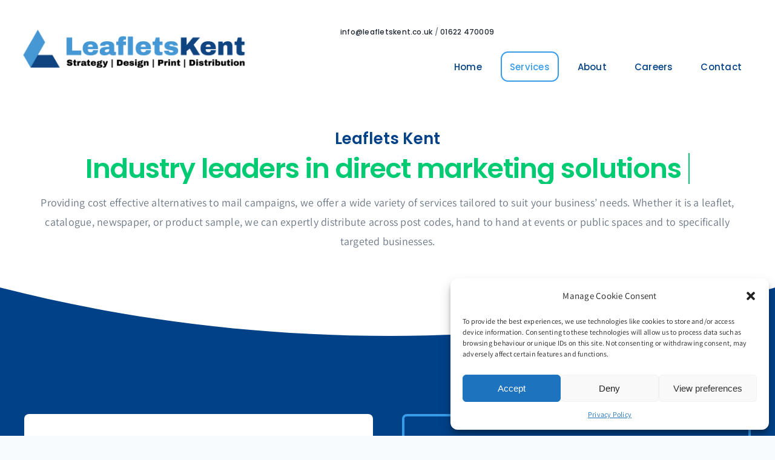

--- FILE ---
content_type: text/html; charset=UTF-8
request_url: https://leafletskent.co.uk/wp-admin/admin-ajax.php
body_size: 111
content:
<input type="hidden" id="fusion-form-nonce-1915" name="fusion-form-nonce-1915" value="5fa079a1e1" />